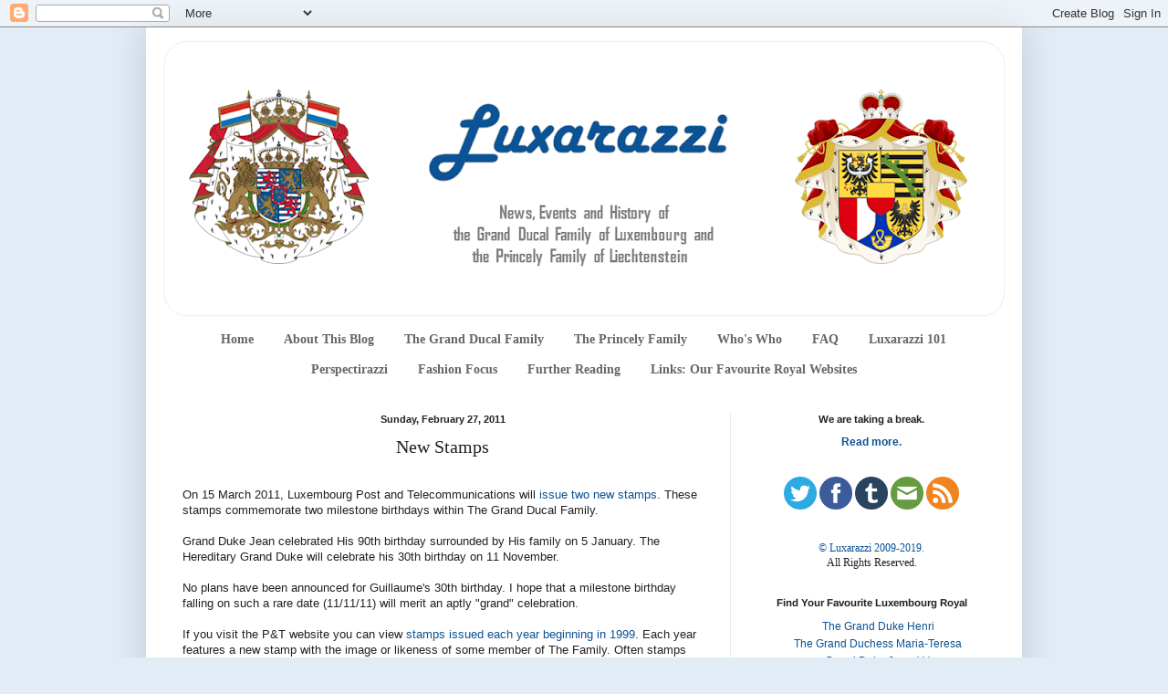

--- FILE ---
content_type: text/plain
request_url: https://www.google-analytics.com/j/collect?v=1&_v=j102&a=950547298&t=pageview&_s=1&dl=http%3A%2F%2Fwww.luxarazzi.com%2F2011%2F02%2Fnew-stamps.html&ul=en-us%40posix&dt=New%20Stamps&sr=1280x720&vp=1280x720&_utma=154899749.2057357877.1768593328.1768593328.1768593328.1&_utmz=154899749.1768593328.1.1.utmcsr%3D(direct)%7Cutmccn%3D(direct)%7Cutmcmd%3D(none)&_utmht=1768593328269&_u=IQBCAEABAAAAACAAI~&jid=1687455716&gjid=1383031407&cid=2057357877.1768593328&tid=UA-77424088-1&_gid=220516460.1768593328&_r=1&_slc=1&z=1956247935
body_size: -450
content:
2,cG-RYYN8ST96P